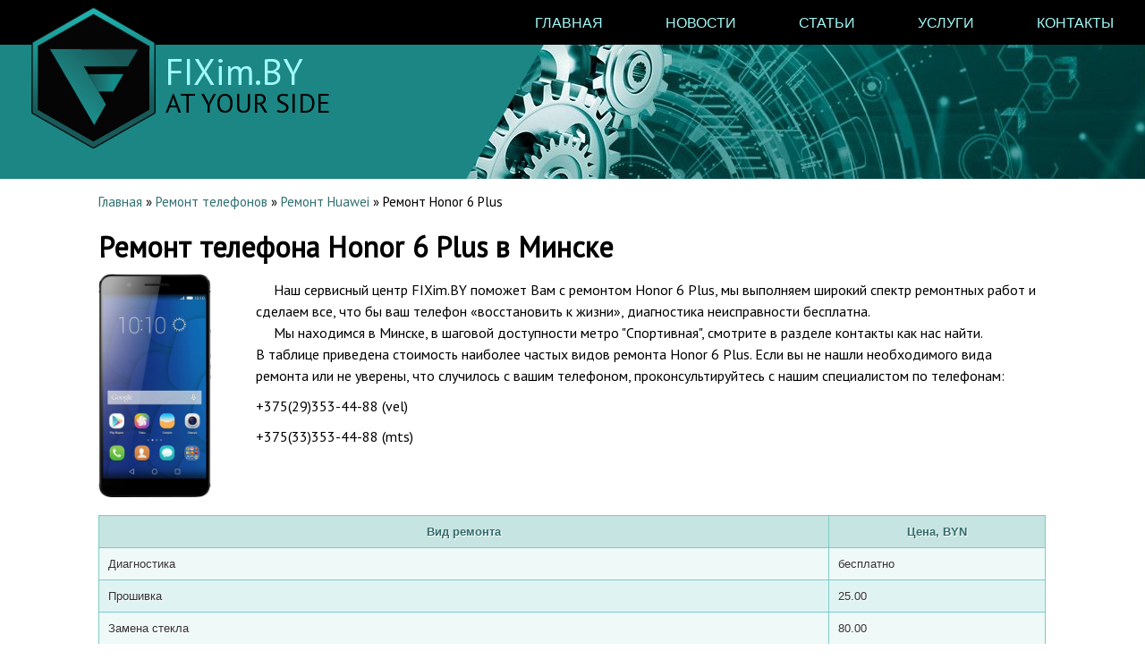

--- FILE ---
content_type: text/html
request_url: https://fixim.by/remont_telefonov/huawei/honor-6-plus.html
body_size: 4675
content:
<!doctype html>
<html lang="ru" class="no-js">
<head>
	<meta charset="UTF-8">
	<link rel="stylesheet" href="../../css/style.css"> <!-- Resource style -->
	<meta content="width=device-width, initial-scale=1" name="viewport">
	<!-- Google Tag Manager -->
	<script>(function(w,d,s,l,i){w[l]=w[l]||[];w[l].push({'gtm.start':
	new Date().getTime(),event:'gtm.js'});var f=d.getElementsByTagName(s)[0],
	j=d.createElement(s),dl=l!='dataLayer'?'&l='+l:'';j.async=true;j.src=
	'https://www.googletagmanager.com/gtm.js?id='+i+dl;f.parentNode.insertBefore(j,f);
	})(window,document,'script','dataLayer','GTM-TBPWRVD');</script>
	<!-- End Google Tag Manager -->
	<link rel="icon" type="image/png" href="../../favicon-16x16.png" sizes="16x16">
	<link rel="icon" type="image/png" href="../../favicon-32x32.png" sizes="32x32">
	<link rel="icon" type="image/png" href="../../favicon-96x96.png" sizes="96x96">
	<link rel="icon" type="image/png" href="../../favicon-192x192.png" sizes="192x192">
	<!-- Safari: iOS -->
	<link rel="apple-touch-icon" sizes="60x60" href="../../apple-touch-icon-60x60.png">
	<link rel="apple-touch-icon" sizes="120x120" href="../../apple-touch-icon-120x120.png">
	<link rel="apple-touch-icon" sizes="180x180" href="../../apple-touch-icon-180x180.png">
	<link rel="icon" type="image/svg+xml" href="../../favicon.svg">
	<title>Ремонт Huawei Honor 6 Plus в Минске Цены</title>
	<meta content="Срочный ремонт Huawei Honor 6 Plus в Минске. Замена стекла, экрана, батареи. Бесплатная диагностика." name="description">
	<meta name="keywords" content="ремонт Honor 6 Plus в Минске, сервисный центр Honor в Минске, ремонт Honor 6 Plus во Фрунзенском районе" />
    <link href="https://fonts.googleapis.com/css?family=PT+Sans" rel="stylesheet">
    <link rel="stylesheet" href="../../css/footer-distributed-with-address-and-phones.css">
    <link rel="stylesheet" href="../../css/demo.css">
    <link rel="stylesheet" href="../../css/easydropdown.flat.css">
	<link rel="stylesheet" href="https://maxcdn.bootstrapcdn.com/font-awesome/4.2.0/css/font-awesome.min.css">
	<script src="https://ajax.googleapis.com/ajax/libs/jquery/1.10.2/jquery.min.js"></script>
	<script type="text/javascript" src="../../js/jquery.easydropdown.js"></script>
	<script type="text/javascript" src="../../js/dropdown-blocks.js"></script>

    <link rel="canonical" href="https://fixim.by/remont_telefonov/huawei/honor-6-plus.html" />
</head>
<body>

<!-- Google Tag Manager (noscript) -->
	<noscript><iframe src="https://www.googletagmanager.com/ns.html?id=GTM-TBPWRVD"
	height="0" width="0" style="display:none;visibility:hidden"></iframe></noscript>
	<!-- End Google Tag Manager (noscript) -->

	<header>
        <div id="header">
			<div class="logo">
				<a href="#"></a>
			</div>
			<nav>
				<ul>
					<li>
						<a href="https://fixim.by">Главная</a>
					</li>
					<li>
						<a href="../../novosti.html">Новости</a>
					</li>
					<li>
						<a href="../../statyi.html">Статьи</a>
					</li>
					<li class="dropdown_nav">
						<a href="">Услуги</a>
         				<ul>
        					<li><a href="../../remont_telefonov.html">Ремонт телефонов</a></li>
            				<li><a href="../../remont_planshetov.html">Ремонт планшетов</a></li>
            				<li><a href="../../remont_notebook.html">Ремонт ноутбуков</a></li>
							<li><a href="../../remont-apple-watch.html">Ремонт Apple Watch</a></li>
							<li><a href="../../gidrogelevaya_plenka.html">Гидрогелевая пленка</a></li>
                            <li><a href="../../eksklyuzivnie-chehli.html">Эксклюзивные чехлы</a></li>
          				</ul>
      				</li>
      				<li>
        				<a href="../../kontakty.html">Контакты</a>
					</li>
				</ul>
			</nav>
		</div>

        <div class="logo">
			<a href="https://fixim.by"><img src="../../img/Logo.png" alt="сервисный центр по ремонту мобильных телефонов и планшетов в Минске" title="Перейти на главную страницу FIXim.BY"></a>
		</div>

		<div class="logo2">
			<a href="https://fixim.by"><img src="../../img/Logo.png" alt="сервисный центр по ремонту мобильных телефонов и планшетов в Минске" title="Перейти на главную страницу FIXim.BY" class="heit_img_logo"></a>
        </div>

        <div class="tempate">
            <div class="name_company_high">
                <span class="company_text">FIXim.BY</span>
                <span class="slogan">AT YOUR SIDE</span>
            </div>
        </div>

        <div class="template">

        </div>

	</header>

	<main class="cd-main-content">

        <!-- column-page-->
       <div class="left-column">
		    <ol itemscope itemtype="https://schema.org/BreadcrumbList" class="breadcrumb">
		  <li itemprop="itemListElement" itemscope
			  itemtype="https://schema.org/ListItem">
			<a itemprop="item" href="/">
				<span itemprop="name">Главная</span></a>
			<meta itemprop="position" content="1" />
		  </li>
		  <li>&#187;</li>
		  <li itemprop="itemListElement" itemscope
			  itemtype="https://schema.org/ListItem">
			<a itemprop="item" href="../../remont_telefonov.html">
			  <span itemprop="name">Ремонт телефонов</span></a>
			<meta itemprop="position" content="2" />
		  </li>
				 <li>&#187;</li>
		  <li itemprop="itemListElement" itemscope
			  itemtype="https://schema.org/ListItem">
			<a itemprop="item" href="../huawei.html">
			  <span itemprop="name">Ремонт Huawei</span></a>
			<meta itemprop="position" content="3" />
		  </li>
		  <li>&#187;</li>
		  <li itemprop="itemListElement" itemscope
			  itemtype="https://schema.org/ListItem">
			  <span itemprop="name">Ремонт Honor 6 Plus</span>
			<meta itemprop="position" content="4" />
		  </li>
		</ol>
           <h1><span class="second_line">Ремонт телефона Honor 6 Plus </span><span class="second_line">в Минске</span></h1>
           <div class="device_and_text">
			   <figure><img class="mobile_image" src="../../img/Phones/huawei/huawei-honor-6-plus.png" alt="ремонт Honor 6 Plus в Минске" title="ремонт Honor 6 Plus"></figure>
               <div class="about_repair_device">
<p>Наш сервисный центр FIXim.BY поможет Вам с ремонтом Honor 6 Plus, мы выполняем широкий спектр ремонтных работ и сделаем все, что бы ваш телефон «восстановить к жизни», диагностика неисправности бесплатна.</p>
<p>Мы находимся в Минске, в шаговой доступности метро "Спортивная", смотрите в разделе контакты как нас найти.</p>
                   <span>В таблице приведена стоимость наиболее частых видов ремонта Honor 6 Plus.  Если вы не нашли необходимого вида ремонта или не уверены, что случилось с вашим телефоном, проконсультируйтесь с нашим специалистом по телефонам: </span>
				    
<span class="number_phones"><a href="tel:+375293534488">+375(29)353-44-88</a> (vel)</span>
				    <div class="call_button"><a href="tel:+375293534488"><span>ПОЗВОНИТЬ</span></a></div>
					<span class="number_phones"><a href="tel:+375333534488">+375(33)353-44-88</a> (mts)</span>
				    <div class="call_button"><a href="tel:+375333534488"><span>ПОЗВОНИТЬ</span></a></div>
               </div>
            </div>

 
<table class="zui-table">
    <thead>
        <tr>
            <th>Вид ремонта</th>
            <th>Цена, BYN</th>
        </tr>
    </thead>
    <tbody>
		<tr>
            <td>Диагностика</td>
            <td>бесплатно</td>
        </tr>
		<tr>
            <td>Прошивка</td>
            <td>25.00</td>
        </tr>
        <tr>
            <td>Замена стекла</td>
            <td>80.00</td>
        </tr>
        <tr>
            <td>Замена экрана (дисплейный модуль в сборе)</td>
            <td>150.00</td>
        </tr>

    </tbody>
</table>


<article class="article_remonti">
<h2>О ремонте Honor 6 Plus</h2>
<p>На первом этапе, перед ремонтом Honor 6 Plus, необходимо провести диагностику, так как причина поломки не всегда очевидна и сбой в работе может быть вызван различными причинами.</p>
<p>Как правило, сначала проверяется или причиной неисправности является программный сбой, если нет, то тогда проверяется аппаратная часть, как говорят «железо».</p>
<p>Наиболее частые виды поломок Honor 6 Plus являются:</p>
<ol>
<li>Разбитый экран</li>
<li>Смартфон не реагирует на нажатия, прикосновения, либо реакция не наблюдается в какой то области экрана</li>
<li>Разбито стекло экрана, хотя все остальное работает, картинка выводится, сенсорный экран реагирует на прикосновения</li>
<li>Попавшая влага или жидкость внутрь телефона</li>
<li>Быстрая разрядка аккумуляторной батареи</li>
<li>Телефон не включается</li>
<li>Плохо слышно собеседника или собеседник Вас плохо слышит</li>
</ol>
<p>После диагностики, мастер проводит оперативный ремонт. Если время ремонта небольшое, Вы можете посетить расположенный рядом торговый центр "Скала" или подождать у нас на специально подготовленном удобном диване.</p>
<p>Если время ремонта большое или Вам нет когда ждать, тогда мы согласовываем время, когда Вы можете забрать готовый, отремонтированный телефон.</p>
</article>

        </div>
        <div class="right-column">
            <div class="status_zakaza_remonti">
        <img src="../../img/4.png" alt="">
		<p>АКЦИЯ!</p>
		<div class="status_zakaza_verh"></div>
		<p class="aktii_text">При выполнении ремонта по замене стекла на телефоне от 70 рублей гидрогелевую пленку наклеим в подарок.</p>
		</div>

        </div>


		<aside>
<h2>Новости, бонусы</h2>
		<h3>Ремонт iPhone, замена стекла в iPhone</h3>
			<p class="aktii_text">Мы производим  <a href="../iphone.html" class="black_link">ремонт iPhone в Минске</a> любой сложности. Стоимость услуги <a href="../iphone/6.html" class="black_link">замена стекла на iPhone 6</a> - одна из самых конкурирующих в Беларуси, учитывая лучшее качество комплектующих.</p>
		<p class="aktii_text">Технология замены стекла отлажена и гарантируем 100% вероятность успеха, так как мы берем риски повреждения матрицы на себя. Если она повредится, то Вам установим другой дисплей с оригинальной матрицей.</p>
		</aside>

        <!-- article-->

	</main>

   <footer class="footer-distributed">

		<div class="footer-left">
			<img src="../../img/Logo.png" alt="сервисный центр Фиксим бай" class="heit_logo_footer">
			<span>FIXim.BY</span>
			<span id="at-your-side">На Вашей стороне</span>
		</div>
		<div class="footer-center">
			<p class="footer_p">РЕМОНТ МОБИЛЬНОЙ ТЕХНИКИ</p><br><br>
			<p class="footer_p">
				<span><a href="tel:+375293534488">+375(29)353-44-88</a></span>
				&nbsp;&nbsp;&nbsp;
				<span><a href="tel:+375333534488">+375(33)353-44-88</a></span>
			</p>
			<br><br>
			<p class="footer_p">
				<span><a href="../../kontakty.html">Как нас найти?</a></span>
			</p>
		</div>

		<div class="footer-right">
			<div class="footer-icons">
				<a href="https://www.facebook.com/fiximby"><i class="fa fa-facebook"></i></a>
				<a href="https://vk.com/club148696502"><i class="fa fa-vk"></i></a>
				<a href="https://plus.google.com/b/110527526661603463008/110527526661603463008"><i class="fa fa-google-plus"></i></a>
				<a href="https://www.instagram.com/fixim_by/"><i class="fa fa-instagram"></i></a>
				<a href="https://www.youtube.com/channel/UCCnbxd_ghcgg0ybHcpk9J_w"><i class="fa fa-youtube"></i></a>
			</div><br>
			<p class="footer_p">
				<span class="sitemap_txt"><a href="../../sitemap.html">Карта сайта</a></span>
			</p>
		</div>
		<p class="footer_p" style="color: white;">
		<span>© 2016-2025 fixim.by</span>
	</p>

</footer>

	<script type='text/javascript'>
	(function(){ var widget_id = 'LczlAZZ8MJ';
	var s = document.createElement('script'); s.type = 'text/javascript'; s.async = true; s.src = '//code.jivosite.com/script/widget/'+widget_id; var ss = document.getElementsByTagName('script')[0]; ss.parentNode.insertBefore(s, ss);})();
	</script><!-- {/literal} END JIVOSITE CODE -->

    </body>
</html>





--- FILE ---
content_type: text/css
request_url: https://fixim.by/css/style.css
body_size: 10863
content:
/* --------------------------------
Primary style
-------------------------------- */
html {
}
body {
  font-family: 'PT Sans', Arial, sans-serif;
  font-size: 16px;
  line-height: 1.5;
  margin-left: 20%;
  margin-right: 20%;
}
/* --------------------------------
Main Components
-------------------------------- */
header {
    position: relative;
    z-index: 12;
}
/* --------------------------
навигационное меню
-----------------------------*/
*, *:before, *:after {
    -webkit-box-sizing:border-box;
    box-sizing:border-box;
    margin:0;
    padding:0;
    z-index: 1

}

#header{background:#000;line-height:1.5;font-family:sans-serif;text-transform:uppercase;font-size:16px;color:#fff}
a{text-decoration:none;color: #a1faf8;}
#header{background:#000;width:100%;position:relative; height: 50px;z-index: 2;}
#header:after{content:"";clear:both;display:block}
.logo{float:left;padding:8px 0 26px 20px;position: relative;z-index: 3;}
.logo a{font-size:28px;display:block}
nav{float:right;}
nav>ul{float:left;position:relative}
nav li{list-style:none;float:left}
nav .dropdown_nav{position:relative}
nav li a{float:left;padding:14px 35px 12px 35px}
nav li a:hover{background:#00403f}
nav li ul{display:none}
nav li:hover ul{display:inline}
nav li li{float:none}
nav .dropdown_nav ul{position:absolute;left:0;top:100%;background:#000;padding:20px 0;border-bottom:3px solid #34495e}
nav .dropdown_nav li{white-space:nowrap}
nav .dropdown_nav li a{padding:10px 35px;font-size:13px;min-width:200px}
nav .mega-dropdown{width:100%;position:absolute;top:100%;left:0;background:#fff;overflow:hidden;padding:20px 35px;border-bottom:3px solid #34495e}
nav li li a{float:none;color: #a1faf8;;display:block;padding:8px 10px;border-radius:3px;font-size:13px}
nav li li a:hover{background:#00403f}
#menu-icon{position:absolute;right:0;top:50%;margin-top:-26px;margin-right:30px;display:none}
#menu-icon span{border:2px solid #fff;width:30px;margin-bottom:5px;display:block;-webkit-transition:all .2s;-webkit-transition:all .1s;transition:all .1s}
@media only screen and (min-width: 960px) {
  nav{display:block!important}
}
@media only screen and (max-width: 959px) {
  nav{display:none;width:100%;clear:both;float:none;max-height:510px;z-index: 999;}
  #menu-icon{display:inline;top:50px;cursor:pointer}
  #menu-icon.active .first{transform:rotate(45deg);-webkit-transform:rotate(45deg);margin-top:10px}
  #menu-icon.active .second{transform:rotate(135deg);-webkit-transform:rotate(135deg);position:relative;top:-9px;}
  #menu-icon.active .third{display:none}
  nav{padding:10px; text-align: center; padding-top: 96px; background: black}
  nav ul{float:none}
  nav li{float:none}
  nav ul li a{float:none;padding:8px;display:block}
  #header nav ul ul{display:block;position:static;background:none;border:none;padding:0}
  #header nav a{color:#a1faf8;padding:8px}
  #header nav a:hover{background:#00403f;color:#fff;border-radius:3px}
  #header nav ul li li a:before{content:"- "}
}

/*------------------------------------------------
 ХЛЕБНЫЕ КРОШКИ
-------------------------------------------------*/
ol.breadcrumb{
	list-style: none;
	font-size: 15px;
	padding: 15px 0;
}
ol.breadcrumb li{
	display: inline-block;
}
ol.breadcrumb li a{
	color: #30706f;
}
ol.breadcrumb li a:hover{
	text-decoration: underline;
}
.bread{
    width: 100%;
            flex: 1 1 100%;
            align-items: flex-start;

}
/*------------------------------------------------
 header
-------------------------------------------------*/
.template_main {
   /* width: 100%; */
    background-color: #013f3e;
    background-image:linear-gradient(120deg,#1b8684,#1b8684 55%,transparent 55.1%,transparent),url("../img/fon.jpg");
    background-position:0 0, right top;
    background-size:700px 500px, auto 340px;
    background-repeat: no-repeat;
    height: 340px;
    /* border: 1px solid red; */
}

.template{
    background-color: #013f3e;
    background-image:linear-gradient(120deg,#1b8684,#1b8684 55%,transparent 55.1%,transparent),url("../img/fon.jpg");
    background-position:0 0, right top;
    background-size:700px 700px, auto 340px;
    background-repeat: no-repeat;
    height: 150px;
   /* border: 1px solid red;   */
}
.logo{
    position: absolute;
    top: 0;
    left: 15px;
}
.logo2{
    display: none;
}
/*------------------------------------------------
text in header
-------------------------------------------------*/
.name_company_high{
    position: absolute;
    top: 60px;
    left: 185px;
}
.name_company_high .company_text {
    font-size: 40px;
    line-height: 40px;
    color: #a1fafa;
    display: block;
}
.name_company_high .slogan {
    font-size: 30px;
    line-height: 30px;
    display: block;
    /* color: #a1fafa;*/
}
.div_rem_mob_teh{
    position: absolute;
    top: 180px;
    left: 4%;
}
.div_rem_mob_teh .text_rem_mob_teh{
    color: white;
    font-size: 25px;
}
.div_vremya_raboti{
    position: absolute;
    top: 215px;
    left: 105px;
}
.div_vremya_raboti span{
    font-size: 20px;
}
.div_vremya_raboti img, .div_number_telephone img{
    display: block;
    position: absolute;
    top: 5px;
    left: -45px;
}
.div_number_telephone{
    position: absolute;
    top: 300px;
    left: 105px;
}
.div_number_telephone span {
    font-size: 20px;
}
.div_telephone{
    position: absolute;
    top: 64px;
    right: 45px;
}
#under-head{
    width: 100%;
    height: 100px;
}
.home_article {
  width: 100%;
  margin: 1% 2% 2% 2%;
  padding-right: 10px;
}
.home_article p {
  padding-left: 20px;
}
.home_article ul, .home_article ol {
  padding-left: 40px;
}
.home_article h3, .home_article ul, .home_article ol, .home_article p {
  margin-bottom: 10px;
}
/*------------------------------------------------
cd-main-content
-------------------------------------------------*/
.cd-main-content {
    width: 80%;
    margin: 0 auto;
}
/*------------------------------------------------
Banner Auto repair
-------------------------------------------------*/
.banner_repair_auto {
	position: relative;
	height: 200px;
	width: 100%;
	background: linear-gradient(90deg, #1B8684, #032527);
}
.background_image_repair_auto {
	display: block;
	height: 200px;
	width: 60%;
	margin: 0 auto;
}
.text_repair_auto {
	position: absolute;
	top: 10px;
	left: 40px;
	line-height: 3.5;
}
.image_repair_auto {
	width: 490px;
	position: absolute;
	top: 0;
    bottom: 0;
    right: 2%;
    margin: auto;  
	filter: drop-shadow(14px 7px 7px #000);
    -webkit-filter: drop-shadow(14px 7px 7px #000);    
}
.h2_repair_auto {
	color: white;
	font-size: 25px;
	font-weight: 800;
	font-family: 'PT Sans', sans-serif;
}
.p_repair_auto {
	color: white;
	font-size: 25px;
	font-weight: 800;
	font-family: 'PT Sans', sans-serif;	
}
.button_repair_auto {
	position: absolute;
	top: 100px;
	left: 50%;
    margin-right: -50%;
    transform: translate(-50%, -50%);
	margin: 0 auto;
	padding: 10px 15px;
	color: white;
	font-size: 20px;
	font-weight: 600;
	border-radius: 10px;
	background: linear-gradient(#FB9575, #F45A38 48%, #EA1502 52%, #F02F17);
	z-index: 1;
}
.button_repair_auto a {
	color: white;
}
.button_repair_auto:hover {
	background: linear-gradient(#FFB69F, #FF8D73 48%, #FF5C4C 52%, #FF6E5C);
	cursor: pointer;
}

/*------------------------------------------------
accordion
-------------------------------------------------*/
/* Style the tab */
div.tab {
    position: relative;
    margin: -90px 2% 0 2%;
    overflow: hidden;
}
/* Style the buttons inside the tab */
div.tab button {
    background-color: inherit;
    float: left;
    border: none;
    outline: none;
    cursor: pointer;
    padding: 14px 12px;
    -webkit-transition: 0.3s;
    transition: 0.3s;
    font-size: 17px;
    color: #317e7a;
	border-radius: 15px;
}
/* Change background color of buttons on hover */
div.tab button:hover {
    background-color: #317e7a;
    color: #a1faf8;
}

/* Create an active/current tablink class */
div.tab button.active {
    background-color: #00403f;
    color: #a1faf8;
}
/* Style the tab content */
.tabcontent {
    position: relative;
    /*top: -70px;*/
    display: none;
    padding: 10px 12px;
    -webkit-animation: fadeEffect 1s;
    animation: fadeEffect 1s;
}
/* Fade in tabs */
@-webkit-keyframes fadeEffect {
    from {opacity: 0;}
    to {opacity: 1;}
}
@keyframes fadeEffect {
    from {opacity: 0;}
    to {opacity: 1;}
}
.accordion{
    width: 96%;
    position: relative;
    /*z-index: inherit;*/
    margin: 20px 2% 0 2%;
}
.mobile_firms_main_tabs{
    height: 60px;
    width: 135px;
    border: 1px solid #cecece;
    border-radius: 10px;
    background: #efefef;
    display: inline-block;
    float: left;
    margin: 0 0 15px 15px;
    position: relative;
    overflow: hidden;
}
.mobile_firms_main_tabs:hover{
	background: white;
}
.mobile_firms_select{
    position: relative;
    overflow: hidden;
}
.mobile_firms_main_tabs img, .mobile_firms_select img {
    position: absolute;
    top: 1px;
    left: 1px;
	right: 1px;
	height: 58px;
}
.mobile_firms_main_tabs .mobile-sprite {
	height: 60px;
}
#tabmob1,#tabpl1{
    left: 1px;
}
#tabmob2, #tabpl2{
    left: -142px;
}

#tabmob3{
    left: -282px;
}
#tabmob4{
    left: -418px;
}
#tabmob5{
    left: -559px;
}
#tabmob6{
    left: -697px;
}
#tabmob7{
    left: -836px;
}
#tabmob8{
    left: -975px;
}
#tabmob9{
    left: -1114px;
}
#tabmob10{
    left: -1253px;
}
#tabmob11{
    left: -1394px;
}
#tabmob12{
    left: -1530px;
}
#tabmob13{
    left: -1670px;
}
#tabmob14{
    left: -1810px;
}
.text_after_model_firms{
    color: black;
    display: inline-block;
    margin: 0 2% 15px 2%;
    width: 96%;
}
/*-------------------------
select-menu
--------------------------*/
#hidden_div1{display:block;}
#hidden_div2{display:none;}
#hidden_div3{display:none;}
select {width: 145px;}
/*-------------------------
block-menu
--------------------------*/
.block_menu{
    margin-left: 2%;
    margin-right: 2%;
    font-size: 20px;
    text-align: center;
    /*border: 1px solid blue;*/
    width: 96%;
    overflow: hidden;
    display: -webkit-box;
    display: -ms-flexbox;
    display: flex;
}
.block_utp {
    text-align: center;
    overflow: hidden;
    display: -webkit-box;
    display: -ms-flexbox;
    display: flex;
    flex-wrap: wrap;
}
.block1u {
    position: relative;
    border-top: 4px solid #368b84;
    height: 200px;
    width: 31%;
    background-color: #e5eaec;
    display: inline-block;
    float: left;
    margin:1%;
    margin-top: 23px;

}
.block1 {
    position: relative;
    border-top: 4px solid #368b84;
    height: 260px;
    width: 23%;
    background-color: #e5eaec;
    /* border: 1px solid orange; */
    display: inline-block;
   float: left;
    margin:1%;
    margin-top: 23px;
     min-width: 195px;

}
 .block1a{
     height: 28%;
  background-color: black;
}
.block1aa{
     height: 28%;
}

.block1 figure
{
 /*  border: 1px solid red; */
    position: absolute;
    top: -25px;
    left: 0;
    height: 85px;
    width: 73px;
    overflow: hidden;
}
.block1 figure img
{
    position: absolute;
    top: 0;
    left: 0;
    height: 100%;
}
.block1u figure
{
 /*  border: 1px solid red; */
    position: absolute;
    top: -25px;
    left: 0;
    height: 63px;
    width: 54px;
    overflow: hidden;
}
.block1u figure img
{
    position: absolute;
    top: 0;
    left: 0;
    height: 100%;
}
.block1u p
{
    position: absolute;
    padding: 15px 0 0 90px;
    color: white;
}
#img_block1{
left: 0;
}
#img_block2{
left: -73px;
}
#img_block3{
left: -146px;
}
#img_block4{
left: -219px;
}
.block1 p
{
    position: absolute;
    padding: 15px 0 0 90px;
    color: white;
}

/*-------------------------
images after block-menu
--------------------------*/
.figure_index{
    text-align: center;
	margin: 10px 10px;
}
.figure_index img{
    width: 100%;
    max-width: 1200px;
}

/*-------------------------
article-menu
--------------------------*/
article{
    margin:2% 1% 4% 2% ;
    width: 64%;
    float: left;
}

aside{
    background: #e5eaec;
    width: 29%;
    border: 1px solid #bcbcbc;
    float: right;
    margin: 2% 2% 4% 1%;
/*     height: 190px; */
}
aside H2,H3, aside p{
    padding-left: 20px;
}
aside h2{
    padding-top: 15px;
}
     .aside_index{
        display: block;
        margin: 2% 2.9% 1% 1%;
        width: 29%;
    }
.aside_index ul{
	list-style: none;
	padding-left: 20px;
}
.aside_index  a{
	text-decoration-line: none;
	color: black;
	line-height: 2;
}
.aside_index a:hover{
	text-decoration-line:underline;
	color: #30706f;
}

.bankcards{
	display: block;
	height: 40px;
	//margin: 0 auto;
	margin-left: 20px;
	margin-top: 15px;
}
.sposob_oplaty_main ul li{
	list-style-type: none;
	padding-left: 22px;
}

sposob_oplaty_main p{
	padding-left: 20px;
}

/*-------------------------
our advantages
--------------------------*/
.row {
    margin-right: -15px;
    margin-left: -15px;
	text-align: center;
}

.block_advantages {
    position: relative;
    width: 23%;
    display: inline-block;
   float: left;
    margin:1%;
    margin-top: 23px;
     min-width: 195px;
}

.block_advantages img {
	width: 30%;
	text-align: center;
}


/*---------------------------------------------OTHER LINKS PAGE------------------------------------------------------------*/
/*-------------------------
column-page
--------------------------*/
.left-column{
    /* border: 1px solid red; */
    float: left;
     margin: 0 1% 0% 2% ;
    width: 74%;
   /* height: 100px; */
}
.right-column{
    /* border: 1px solid green; */
    float: right;
    width: 20%;
    min-width: 300px;
    margin: 4% 2% 0% 1%;
   /* height: 100px; */
}
.left-column, .right-column aside{
    display: inline-block;
}
.mobile_firms_select {
    height: 40px;
    width: 90px;
    border: 1px solid #cecece;
    border-radius: 10px;
    background: #efefef;
    display: inline-block;
    float: left;
    margin-left: 7px;
    margin-top: 12px;
}
.mobile_firms_select img{
    margin: auto;
    /*padding: 10% 0;*/
    display: block;
}
.status_zakaza {
    margin-top: 200px;
    position: relative;
    border-top: 4px solid #e63625;
    height: 360px;
    width: 100%;
    background-color: #e5eaec;
}
 .status_zakaza_verh{
    height: 28%;
    background-color: black;
}
.status_zakaza img
{
   /* border: 1px solid red; */
    position: absolute;
    top: -25px;
    left: 0;
}
.status_zakaza p
{
    position: absolute;
    padding: 15px 0 0 90px;
    color: white;
	font-size: 20px;
}

.status_zakaza .aktii_text,.aktii_text
{
    padding: 20px 20px 0 20px;
    color: #000;
}
.status_zakaza .aktii_text:last-of-type,.aktii_text:last-of-type
{
    padding-bottom:20px;
}
.opisanie-glav{
    padding-top: 15px;
}
/*------------------------------------------------------------
                            novosti
-------------------------------------------------------------*/
.block_news{
    display: inline-block;
    width: 29%;
    margin: 10px 1% 10px 1%;
    height: 350px;
    /* border: 1px solid green; */
    background-color: #ededed;
    overflow: hidden
}
.block_news p, .text_statya{
    color: black;
}

.block_news p:hover{
	text-decoration: underline;
}

.text_statya{
    display: block;
    -webkit-column-width: 190px;
            column-width: 190px;
    height: 150px;
}
.img_statyi{
    display: block;
    margin: 0 auto;
    width: 100%;
}
.figure_statya .img_statyi_hight{
	max-width: 320px;
	text-align: center;
}

.figure_statya{
    text-align: center;
	margin: 20px 0;
	position: relative;
}

.youtube{
	padding-bottom: 56.25%;
}

.youtube iframe{
	position: absolute;
    top: 0;
    left: 0;
    width: 100%;
    height: 100%;
}

.figure_statya img{
    width: 100%;
    max-width: 600px;
}
.zamena-video{
    max-width: 640px;
}
.figure_statya video{
    width: 100%;
}
.black_link{
    color: #000;
    text-decoration: underline;
}
figcaption{
    display: block;
    margin: 0 auto;
    width: 65%;
    text-align: center;
	font-style: italic;
	font-size: 85%;
	padding-top: 0.5rem;
}
.block_news p{
    padding-left: 20px;
    font-size: 20px;
    font-weight: bold;
}
.block_news span{
    display: block;
    padding-left: 20px;
    font-size: 16px;
}
.span_statya{
    text-indent: 20px;
}
.spisok_statya{
    margin-left: 20px;
    list-style-position: inside;
    list-style-type: disc;
}
.left-column ul{
	margin:0 20px;
	text-indent: 20px;
}
.left-column ul li {
	list-style-type:none;
	margin-top: 5px;
}
.left-column ul .style_disc {
	list-style-type:disc;
	margin-top: 5px;
}
.marker_statya{
    list-style-type:disc;
    margin-left: 40px;
}
.statya_title{
    margin-left: 20px;
    font-size: 30px;
    margin-bottom: 10px;
}
.statya_subtitle{
    margin-left: 20px;
    margin-bottom: 5px;
}
.block10{
    visibility: hidden;
}
.block_news:hover{
    cursor: pointer;

/*    background-color: */
/* IE10+ */

/* Mozilla Firefox */

/* Opera */

/* Webkit (Safari/Chrome 10) */

/* Webkit (Chrome 11+) */

/* W3C Markup */
background-image: -webkit-gradient(linear, left top, left bottom, from(#BCE5E3), to(#EFEFEF));
background-image: linear-gradient(to bottom, #BCE5E3 0%, #EFEFEF 100%);
}
.block_news img{
    width: 100%;
}
.red_text{
	color: red;
}
/*------------------------------------------------------------
                            remonty
-------------------------------------------------------------*/
.status_zakaza_remonti {
    position: relative;
    border-top: 4px solid #e63625;
    height: 183px;
    width: 100%;
    background-color: #e5eaec;
}
.status_zakaza_verh{
    height: 38%;
    background-color: black;
}

.status_zakaza_remonti img
{
   /* border: 1px solid red; */
    position: absolute;
    top: -25px;
    left: 0;
}
.status_zakaza_remonti p
{
    position: absolute;
    padding: 15px 0 0 90px;
    color: white;
}
.status_zakaza_remonti .aktii_text,.aktii_text
{
    padding: 20px 20px 0 20px;
    color: #000;
}
.status_zakaza_remonti .aktii_text:last-of-type,.aktii_text:last-of-type
{
    padding-bottom:20px;
}
.article_remonti{
   width: 100%;
    margin: 0;
    padding-top: 20px;
}
.article_remonti p, .article_remont_telephone p, .about_repair_device p {
    padding-left: 0;
    text-indent: 20px;
}
.article_remonti ol,.article_remonti ul,.article_remont_telephone ol,.article_remont_telephone ul{
    list-style-position: inside;
    margin-left: 0;
}
.chast-remonti{
    display: -webkit-box;
    display: -ms-flexbox;
    display: flex;
    width: 100%;
}
.article_remonti h2 {
  padding: 10px 0px;
}
.article_list {
list-style-type: disc !important;
}
/*------------------------------------------------------------
                         brends remont
-------------------------------------------------------------*/
.left-column .remont_modeli{
    display: block;
    margin-bottom: 10px;
}
.modeli_lineiky{
    padding-top: 20px;
    clear: both;
    text-align: center;
    display: block;
}
.mobile_box{
    border: 1px solid #bcbcbc;
    /* background: #efefef; */
    width: 23%;
    height: 190px;
    float: left;
    display: inline-block;
    margin-left: 1%;
    margin-right: 1%;
    margin-top: 25px;
	

/*    min-width: 287px; */
/*    background-color: */
    /* IE10+ */

    /* Mozilla Firefox */

    /* Opera */

    /* Webkit (Safari/Chrome 10) */

    /* Webkit (Chrome 11+) */

    /* W3C Markup */
    background-image: -webkit-gradient(linear,left bottom, left top,from(#efefef), color-stop(30%, #efefef), color-stop(30%, #959595), color-stop(70%, #EFEFEF), to(#EFEFEF));
    background-image: linear-gradient(to top,#efefef, #efefef 30%, #959595 30%, #EFEFEF 70%, #EFEFEF 100%);
    }
.mobile_box img{
   /* margin-left: 15px; */
    /* margin-top: 30px; */
    margin: 20px 0 20px 15px;
    float: left;
    display: block;
    padding: 0 10px 0 0;
}
.img_telefon{
    height: 130px;
}
.img_telefon_width{
    width: 130px;
}
.mobile_box .horizontal_img {
    margin: 60px 0 20px 15px;
    float: left;
    display: block;
    padding: 0 10px 0 0;
}
.mobile_box span {
    display: block;
    font-size: 110%;
    margin-left: 10px;
    position: relative;
    top: 70px;
    color: #000;
}
.mobile_box:hover{
    color: #40a6a1;
    cursor: pointer;
    text-decoration: underline;
    text-decoration-color: #000;
    /* IE10+ */

    /* Mozilla Firefox */

    /* Opera */

    /* Webkit (Safari/Chrome 10) */

    /* Webkit (Chrome 11+) */

    /* W3C Markup */
    background-image: -webkit-gradient(linear,left bottom, left top,from(#efefef), color-stop(30%, #efefef), color-stop(30%, #afe2df), color-stop(70%, #EFEFEF), to(#EFEFEF));
    background-image: linear-gradient(to top,#efefef, #efefef 30%, #afe2df 30%, #EFEFEF 70%, #EFEFEF 100%);
    }

.plenka_box{
    float: left;
    display: inline-block;
    margin-left: 1%;
    margin-right: 1%;
	margin-bottom: 25px;
}
.plenka_box img{
   /* margin-left: 15px; */
    /* margin-top: 30px; */
    margin: 20px 0 20px 15px;
    float: left;
    display: block;
    padding: 0 10px 0 0;
}
/*------------------------------------------------------------
                         model remont
-------------------------------------------------------------*/
.green_link{
	color: #30706f;
}

.green_link:hover{
	text-decoration: underline;
}

.device_and_text{
    overflow: hidden;
    padding-bottom: 20px;
}
.device_and_text span a{
    color: #000;
}
.number_phones a {
    color: #000;
}
.about_repair_device {
    overflow: hidden;
}
.about_repair_device .number_phones {
    display: block;
    margin-top: 10px;
}
.about_repair_device .call_button {
    height: 40px;
    width: 170px;
    display: none;
    margin-top: 10px;
    text-align: center;
    background-color: #c0dcd9;
    border-radius: 5px;
}

.about_repair_device .call_button span{
    line-height: 40px;
    vertical-align: middle;
}
.about_repair_device p{
    padding-left: 0;
}
.mobile_image{
    display: block;
    float: left;
    margin-right: 50px;
}
.device_and_text figure{
    height: 100%;
    padding: 6px 0;
}
table {
    width: 100%;
}
tr, td{
    border: 1px solid #7bccc9;
}
.zui-table {
/* border: solid 1px #DDEEEE; */
    border-collapse: collapse;
    border-spacing: 0;
    font: normal 13px Arial, sans-serif;
}
.zui-table thead th {
    border: 1px solid #7bccc9;
    background-color: #c6e4e1;
    color: #336B6B;
    padding: 10px;
    text-align: center;
    text-shadow: 1px 1px 1px #fff;
}
.zui-table tbody td {
    color: #333;
    padding: 10px;
    text-shadow: 1px 1px 1px #fff;
}
.zui-table tbody tr:nth-child(odd) {
    background-color: #eff9f8;
}
.zui-table tbody tr:nth-child(even) {
    background-color: #e0f3f3;
}
/*-------------------------
.zui-table tbody td {
    border-left: none;
    border-right: none;
}
-------------------------*/
.zui-table tbody tr:hover {
    background-color: #CCE7E7;
}
left-column, seo-brend{
	display: block;
}
.article_remont_telephone{
	float: none;
	width: 100%;
    margin: 0;
    padding-top: 20px;
}
.map_yandex{
	display:block;
	clear:both;
	overflow:hidden;
	padding: 2% 2% 0 2%;
}
.seo-brend{
	width: 100%;
	display: block;
	clear:both;
	overflow: hidden;
}
.seo-model-title{
	text-align: center;
}
.mobile_box .seo_mobile_box{
	width: 15%;
	padding-bottom: 2.5rem;
}
.video{
	display:block;
	text-align: center;
}
/*------------------------------------------------------------
                            kontakty
-------------------------------------------------------------*/
.block_kontakty{
   /* border: 1px solid green; */
    overflow: hidden;
    display: flex;
    flex-wrap: nowrap;
}
.vremya_raboty_kontakty{
  /* border: 1px solid red; */
   float: left;
   flex: 1 1 auto;
}
.div_adress_kontakty{
    position: relative;
    /* border: 1px solid orange; */
}
.div_adress_kontakty span{
    font-size: 24px;
 /*    margin-left: 50px; */
}
.new-line{
    display: block;
}
.div_adress_kontakty p{
    padding-left: 50px;
    width: 100%;
}
.div_adress_kontakty img{
    position: absolute;
    top: 15px;
}
.div_vremya_raboti_kontakty{
    margin-top: 17px;
    position: relative;
    /* border: 1px solid orange; */
}
.div_vremya_raboti_kontakty span{
    font-size: 24px;
    margin-left: 50px;
}
.div_vremya_raboti_kontakty img{
    position: absolute;
    top: 15px;
}
.div_number_telephone_kontakty{
    margin-top: 17px;
    position: relative;
    /* border: 1px solid orange; */
}
.div_number_telephone_kontakty span{
    font-size: 24px;
    margin-left: 50px;
}
.div_number_telephone_kontakty span a{
    color: #000;
}
.div_number_telephone_kontakty img{
    position: absolute;
    top: 15px;
}
.kartinka_vhoda{
   /* border: 1px solid red; */
   float: right;
   flex: 0 0 300px;
}
/* .vremya_raboty_kontakty .kartinka_vhoda{
    display: inline-block;
} */
.map{
    width: 100%;
    margin-top: 30px;
   /* border: 1px solid green;  */
}
.map img {
    width: 100%;
    margin: 0 auto;
    display: block;
}
.soc_seti_kontakty{
   /* border: 1px solid green; */
    margin-top: 25px;
}
 .soc_seti_kontakty .soc_seti_kontakty_link{
    display: inline-block;
    width: 40px;
    height: 40px;
    cursor: pointer;
    background-color:  #368b84;
    border-radius: 2px;
    font-size: 25px;
    color: #000000;
    text-align: center;
    line-height: 40px;
     margin-top: 10px;
}
.soc_seti_kontakty span{
    margin-left: 15px;
}
.soc_seti_kontakty .text_socseti{
    font-size: 15px;
}

.sposob_oplaty_kontakty{
	padding-top: 20px;
	padding-bottom: 24px;
}
.sposob_oplaty_kontakty span{
	font-size: 24px;
}
.sposob_oplaty_kontakty ul,.sposob_oplaty_kontakty li{
	font-size: 22px;
	margin-left: 0;
	padding-left: 0;
	text-indent: 0;
}
/************************************************************************************
404 erro
*************************************************************************************/
.error404{
    padding: 60px 0 80px 0;
    width: 60%;
    margin: 0 auto;
}
.error404 .statya_title {
    text-align: center;
    padding-bottom: 35px;
}
.accordion_404{
    margin: 0 auto;
}
/************************************************************************************
novosti
*************************************************************************************/
.cd-main-content-nov{
width: 100%;
display: -webkit-box;
display: -ms-flexbox;
display: flex;
-ms-flex-wrap: nowrap;
    flex-wrap: nowrap;
}
.left-column-nov{
-webkit-box-flex: 1;
    -ms-flex: 1 1 auto;
        flex: 1 1 auto;
margin: 0 15px 60px 30px;
display: -webkit-box;
display: -ms-flexbox;
display: flex;
-ms-flex-wrap: wrap;
    flex-wrap: wrap;
            -webkit-box-pack: start;
                -ms-flex-pack: start;
                    justify-content: flex-start;
                     align-content: flex-start;
}
.right-column-nov{
    -webkit-box-flex: 0;
        -ms-flex: 0 0 300px;
            flex: 0 0 300px;
            min-width: 300px;
    margin: 59px 30px 0 15px;
}
.left-column-nov .block_news{
    width: 250px;
    max-width: 250px;
    -webkit-box-flex: 1;
        -ms-flex: 0 0 250px;
            flex: 0 0 250px;
}
.right-column-nov .status_zakaza{
    margin-top: 240px;
    display: block;
}
.nov{
    float: none;
    display: block;
    width: 100%;
    margin: 20px 0 0 0;
}
@media screen and (max-width: 505px) {
.left-column-nov{
-webkit-box-pack: center;
    -ms-flex-pack: center;
        justify-content: center;
}
}
/************************************************************************************
smaller than 1920
*************************************************************************************/
@media screen and (max-width: 1920px) {
    body{
        margin-right: 0%;
        margin-left: 0%;
    }
	.right-column{
        width: 29%;
	}
	.left-column{
        width: 65%;
    }
}

/************************************************************************************
more than 1700
*************************************************************************************/
@media only screen and (min-width: 1700px) {
 .template_main {
  background-size:1000px 500px, auto 340px;
 }
}

/************************************************************************************
smaller than 1600
*************************************************************************************/
@media screen and (max-width: 1600px) {
    body{
        margin-right: 0%;
        margin-left: 0%;
    }
    .left-column{
        width: 65%;
    }
    .block_news{
        width: 31%;
    }
    .right-column{
        width: 29%;
    }
    aside{
        width: 29%;
    }
    .mobile_box{
        width: 31%;
    }
	.seo_mobile_box{
		width: 23%;
	}
}

/************************************************************************************
smaller than 1440
*************************************************************************************/
@media screen and (max-width: 1440px) {
    body{
        margin-right: 0%;
        margin-left: 0%;
    }
   .cd-main-content {
    width: 85%;
    }
}
/************************************************************************************
smaller than 1320
*************************************************************************************/
@media screen and (max-width: 1320px) {
    .status_zakaza_remonti{
        display: none;
    }
    .status_zakaza{
        display: none;
    }
	aside {
      display: none;
    }
     .aside_index{
        display: block;
        margin: 2% 2.9% 1% 1%;
    }
   .article_index{
        width: 63%;
       display: ;
    }
    .right-column{
        display: none;
    }
    .left-column{
        width: 92%;
        margin: 0 4% 4% 4%;
    }
    .mobile_firms_main_block{
        min-height: 0;
    }
    article{
        width: 96%;
    }
       .cd-main-content {
    width: 87%;
    }

/*
    .text_after_model_firms{
        width: 100%;
    }
*/
}

/************************************************************************************
smaller than 1280
*************************************************************************************/
@media screen and (max-width: 1280px) {

	.figure_index{
    text-align: center;
	margin: 20px 3%;
}
   .cd-main-content {
    width: 90%;
    }

}


/************************************************************************************
smaller than 1249
*************************************************************************************/
@media screen and (max-width: 1249px) {
    .block1{
        width: 31%;
        display: block;
    }
	.image_repair_auto {
		width: 450px;
	}
	.button_repair_auto {
		left: 40%;
	}
}
/************************************************************************************
smaller than 959
*************************************************************************************/
@media only screen and (max-width: 959px) {
    .div_rem_mob_teh,.div_vremya_raboti,
    .div_number_telephone,.div_telephone,#under-head{display: none;}
    #header{
        height: 66px;
    }
    .name_company_high{
		position: absolute;
		top: 10px;
		left: 65px;
		z-index: 3;
    }
    .name_company_high .slogan {
		color: #a1fafa;
		font-size: 17px;
		line-height: 17px;
    }
    .name_company_high .company_text {
		font-size: 24px;
		line-height: 24px;
		color: #a1fafa;
    }
    .template_main {
		background-image:url("../img/fon.jpg");
		background-position: center center;
        background-size: cover;
		height: 115px;
    }
    .logo{
		display: none;
    }
    .logo2{
		position: absolute;
		padding-top: 0px;
		top: 0px;
		display: block;
		z-index: 3;
    }
    .heit_img_logo{
		height: 66px;
    }
	.text_repair_auto {
		top: 0px;
		line-height: 4;
	}
	.image_repair_auto {
		width: 45%;	
	}
	.banner_repair_auto {
		background: radial-gradient(#1B8684, #032527);
	}
	.background_image_repair_auto {
		display: none;
	}
	.button_repair_auto {
		font-size: 17px;
		left: 35%;
	}
    .accordion {
		margin: 85px 2% 0 2%;
		z-index: 2;
    }
	div.tab {
		margin-top: -70px;
	}
    .template{
		background-color: #013f3e;
		background-image:url("../img/fon.jpg");
		background-position: center top;
		background-size: auto 340px;
		background-repeat: no-repeat;
		height: 120px;
   /* border: 1px solid red;   */
}
.block_menu{
    -ms-flex-wrap: wrap;
        flex-wrap: wrap;
}
.block_utp{
    -ms-flex-wrap: wrap;
        flex-wrap: wrap;
}
.block1{
    width: 350px;
    -webkit-box-flex: 1;
        -ms-flex: 1 1 auto;
            flex: 1 1 auto;
}
    .aside_index{
        display: inline-block;
        margin: 2% 2.9% 4% 1%;
        width: 45%;
    }
    .article_index{
        width: 100%;
        margin: 2% 0 4% 0;
        padding: 0 3% 0 1%;
    }
}
/************************************************************************************
smaller than 880
*************************************************************************************/
@media screen and (max-width: 880px) {
    .mobile_box span {
    font-size: 95%;
    }
    .cd-main-content-nov{
	-webkit-box-orient: vertical;
	-webkit-box-direction: normal;
    -ms-flex-direction: column;
        flex-direction: column;
	-ms-flex-wrap: nowrap;
    flex-wrap: nowrap;
	}
	.image_repair_auto {
	width: 48%;	
	}
	.block1u{
		width: 48%;
		display: block;
	}
   .cd-main-content {
        width: 93%;
    }

}
/************************************************************************************
smaller than 800
*************************************************************************************/
@media screen and (max-width: 800px) {
    .banner_repair_auto {
		height: 180px;
	}
	.text_repair_auto {
		top: -10px;
	}
	.button_repair_auto {
		font-size: 16px;
		top: 90px;
		left: 30%;
	}
	.status_zakaza_remonti{
		display: none;
    }
    .status_zakaza{
		display: none;
    }
    .right-column{
		display: none;
    }

    aside {
		display: none;
    }
    .left-column{
		width: 96%;
		margin: 0 1% 4% 1%;
    }
    .mobile_brend{
		width: 100%
    }
    .mobile_box{
		width: 48%;
    }
	.block1{
		width: 48%;
		display: block;
	}
	.block1u{
		width: 48%;
		display: block;
	}
    .mobile_box img{
        display: block;
        margin: 0 auto;
        float: none;
    }
    .mobile_box span {
        width: 100%;
        font-size: 100%;
        float: left;
        position: static;
        text-align: center;
        margin-left: 0;
    }
    .mobile_box span:first-of-type{
        margin-top: 8px;
    }
    .block_news{
        width: 48%;
    }

	.block_kontakty{
    flex-wrap: wrap;
	}
	.kartinka_vhoda {
    flex: 1 1 auto;
    width: 100%;
	}
	.article_remonti p,.article_remonti h2{
    padding-left: 20px;
	}
	.article_remonti ol,.article_remonti ul{
    padding-left: 20px;
	}
	}
/************************************************************************************
smaller than 700
*************************************************************************************/
@media screen and (max-width: 700px) {
    .banner_repair_auto {
		height: 160px;
	}
	.button_repair_auto {
		top: 80px;
		font-size: 14px;
	}
	.text_repair_auto {
		line-height: 3.5;
	}
}
/************************************************************************************
smaller than 640
*************************************************************************************/
@media screen and (max-width: 640px) {
.cd-main-content {
    width: 95%;
    }
    .mobile_box span{
        font-size: 110%;
    }
	.text_repair_auto {
		line-height: 4.2;
		top: -15px;
	}	
	.h2_repair_auto {
		font-size: 22px;
	}
	.p_repair_auto {
		font-size: 22px;
	}
	.block1u{
		width: 98%;
		display: block;
	}
}
/************************************************************************************
smaller than 480
*************************************************************************************/
@media screen and (max-width: 480px) {
	#header{
		position: fixed;
		top:0;
	}
	.text_repair_auto {
		line-height: 5;
		top: -5px;
		left: 15px;
	}
	.h2_repair_auto {
		font-size: 17px;
	}
	.p_repair_auto {
		font-size: 17px;
	}
	.button_repair_auto {
		left: 25%;
	}
	.logo2{
		position: fixed;
	}
	.name_company_high{
		position: fixed;
	}
    .mobile_box span {
        width: 100%;
        font-size: 100%;
        float: left;
        position: static;
        text-align: center;
        margin-left: 0;
    }
    .mobile_box span:first-of-type{
        margin-top: 8px;
    }
	.block1{
		width: 100%;
		display: block;
	}
	.block1u{
		width: 100%;
		display: block;
	}
	article{
		width: 96%;
		}
    .aside_index{
        display: block;
        margin: 2% 2.9% 4% 1%;
        width: 95%;
    }
    .mobile_image{
        float: none;
        margin: 0 auto;
    }
    .about_repair_device .call_button{
        display: block;
        margin: 0 auto;
    }
    .about_repair_device .call_button a{
        color: #000;
    }
    .about_repair_device .number_phones{
        text-align: center;
    }
    .about_repair_device{
        margin-left: 4%;
    }
    .left-column h1{
        font-size: 16pt;
    }
    .zui-table{
        width: 92%;
        margin-left: 4%;
        margin-right: 4%;
    }
    .chast-remonti{
    -webkit-box-orient: vertical;
    -webkit-box-direction: normal;
        -ms-flex-direction: column;
            flex-direction: column;
}
	.chast-remonti .block_news{
		width: 100%;
	}
    .second_line{
        display: block;
        width: 100%;
        text-align: center;
    }
}
/************************************************************************************
smaller than 350
*************************************************************************************/
@media screen and (max-width: 350px) {
    .text_repair_auto {
		line-height: 7;
		top: -18px;
	}
	.h2_repair_auto {
		font-size: 14px;
	}
	.p_repair_auto {
		font-size: 14px;
	}
}
/************************************************************************************
smaller than 320
*************************************************************************************/
@media screen and (max-width: 320px) {
    .block_news{
        width: 100%;
        font-size: 100%;
    }

}
/************************************************************************************
smaller than 290
*************************************************************************************/
@media screen and (max-width: 290px) {
    .mobile_box{
        width: 100%;
    }
    .mobile_box span{
        display: initial;
    }

}
        /* Карусель в стиле FIXim.by */
        .our-works-fixim {
            background: #e5eaec;
            border: 1px solid #bcbcbc;
            width: 100%;
            margin: 20px 0;
            font-family: 'PT Sans', sans-serif;
            overflow: hidden;
        }

        .section-title-fixim {
            background: #00403f;
            color: #a1faf8;
            font-size: 20px;
            padding: 15px 20px;
            margin: 0;
            font-weight: bold;
            text-transform: uppercase;
            text-align: center;
            border-bottom: 1px solid #bcbcbc;
        }

        .carousel-container-fixim {
            position: relative;
            background: #e5eaec;
        }

        .carousel-wrapper-fixim {
            overflow: hidden;
            position: relative;
        }

        .carousel-track-fixim {
            display: flex;
            transition: transform 0.5s ease-in-out;
        }

        .carousel-slide-fixim {
            min-width: 100%;
            padding: 20px;
            background: #e5eaec;
        }

        .work-item-fixim {
            text-align: center;
        }

        .work-title-fixim {
            font-size: 18px;
            color: #00403f;
            margin-bottom: 12px;
            font-weight: bold;
        }

        .work-description-fixim {
            color: #333;
            line-height: 1.5;
            margin-bottom: 15px;
            font-size: 14px;
            padding: 0 10px;
        }

        .work-details-fixim {
            background: #30706f;
            color: #a1faf8;
            padding: 8px 15px;
            border-radius: 5px;
            display: inline-block;
            font-size: 13px;
            margin-bottom: 15px;
            font-weight: bold;
        }

        .before-after-container-fixim {
            position: relative;
            width: 100%;
            height: 480px;
            border: 1px solid #bcbcbc;
            overflow: hidden;
            box-shadow: 0 2px 5px rgba(0,0,0,0.1);
            background: white;
        }

        .before-after-slider-fixim {
            position: relative;
            width: 100%;
            height: 100%;
            overflow: hidden;
        }

        .before-image-fixim, .after-image-fixim {
            position: absolute;
            top: 0;
            left: 0;
            width: 100%;
            height: 100%;
            background-size: contain;
            background-position: center;
            background-repeat: no-repeat;
        }

        .after-image-fixim {
            clip-path: polygon(50% 0%, 100% 0%, 100% 100%, 50% 100%);
            transition: clip-path 0.3s ease;
        }

        .slider-handle-fixim {
            position: absolute;
            top: 50%;
            left: 50%;
            transform: translate(-50%, -50%);
            width: 45px;
            height: 45px;
            background: #30706f;
            border: 3px solid #a1faf8;
            border-radius: 50%;
            cursor: grab;
            box-shadow: 0 2px 8px rgba(0,0,0,0.3);
            display: flex;
            align-items: center;
            justify-content: center;
            z-index: 10;
            transition: all 0.2s ease;
        }

        .slider-handle-fixim:hover {
            transform: translate(-50%, -50%) scale(1.1);
            background: #00403f;
        }

        .slider-handle-fixim:active {
            cursor: grabbing;
        }

        .slider-handle-fixim::before {
            content: '';
            width: 20px;
            height: 20px;
            background: #a1faf8;
            border-radius: 50%;
        }

        .labels-fixim {
            position: absolute;
            bottom: 10px;
            left: 0;
            right: 0;
            display: flex;
            justify-content: space-between;
            padding: 0 15px;
        }

        .label-fixim {
            background: rgba(0, 64, 63, 0.9);
            color: #a1faf8;
            padding: 5px 10px;
            border-radius: 3px;
            font-size: 12px;
            font-weight: bold;
            text-transform: uppercase;
        }

        .carousel-nav-fixim {
            position: absolute;
            top: 50%;
            transform: translateY(-50%);
            background: #30706f;
            border: 2px solid #a1faf8;
            width: 40px;
            height: 40px;
            border-radius: 50%;
            cursor: pointer;
            font-size: 18px;
            color: #a1faf8;
            transition: all 0.3s ease;
            box-shadow: 0 2px 5px rgba(0,0,0,0.2);
            display: flex;
            align-items: center;
            justify-content: center;
        }

        .carousel-nav-fixim:hover {
            background: #00403f;
            transform: translateY(-50%) scale(1.1);
        }

        .carousel-nav-fixim.prev {
            left: 10px;
        }

        .carousel-nav-fixim.next {
            right: 10px;
        }

        .carousel-dots-fixim {
            display: flex;
            justify-content: center;
            gap: 8px;
            padding: 15px 0;
            background: #e5eaec;
            border-top: 1px solid #bcbcbc;
        }

        .dot-fixim {
            width: 10px;
            height: 10px;
            border-radius: 50%;
            background: #bcbcbc;
            cursor: pointer;
            transition: all 0.3s ease;
        }

        .dot-fixim.active {
            background: #30706f;
            transform: scale(1.3);
        }

        .dot-fixim:hover {
            background: #00403f;
        }

        /* Адаптация карусели для разных разрешений */
        
        /* Десктоп версия - карусель в сайдбаре справа */
        @media screen and (min-width: 769px) {
            .our-works-fixim:not(.mobile-carousel) {
                display: block;
                margin: 20px 0;
                max-width: 100%;
            }
            
            .our-works-fixim.mobile-carousel {
                display: none;
            }
        }

        /* Планшеты и мобильные - карусель под основным контентом */
        @media screen and (max-width: 768px) {
            .our-works-fixim:not(.mobile-carousel) {
                display: none;
            }
            
            .our-works-fixim.mobile-carousel {
                display: block;
                margin: 20px 0;
                width: 100%;
            }
            
            .carousel-slide-fixim {
                padding: 15px;
            }
            
            .before-after-container-fixim {
                height: 360px;
            }
            
            .work-title-fixim {
                font-size: 16px;
            }
            
            .work-description-fixim {
                font-size: 13px;
            }
        }

        /* Мобильные устройства */
        @media screen and (max-width: 480px) {
            .our-works-fixim.mobile-carousel {
                margin: 15px 0;
            }
            
            .section-title-fixim {
                font-size: 16px;
                padding: 12px 15px;
            }
            
            .carousel-slide-fixim {
                padding: 10px;
            }
            
            .before-after-container-fixim {
                height: 340px;
            }
            
            .work-title-fixim {
                font-size: 15px;
            }
            
            .work-description-fixim {
                font-size: 12px;
            }
            
            .carousel-nav-fixim {
                width: 35px;
                height: 35px;
                font-size: 16px;
            }
        }
.before-image-fixim img, .after-image-fixim img {
    width: 100%;
    height: 100%;
    object-fit: contain;
    object-position: center;
}


--- FILE ---
content_type: text/css
request_url: https://fixim.by/css/footer-distributed-with-address-and-phones.css
body_size: 839
content:
.footer-distributed{
    overflow: hidden;
	background-color: black;
	box-shadow: 0 1px 1px 0 rgba(0, 0, 0, 0.12);
	box-sizing: border-box;
	width: 100%;
	text-align: left;
    font-family: 'PT Sans', sans-serif;

	padding: 55px 10px 50px 50px;
	margin-top: 80px;
}

.footer-distributed .footer-left,
.footer-distributed .footer-center,
.footer-distributed .footer-right{
	display: inline-block;
	vertical-align: top;
}

/* Footer left */
.heit_logo_footer{
	height: 100px;
}
.footer-distributed .footer-left{
    color: #a1fbfc;
	width: 23%;
    font-family: 'PT Sans', sans-serif;
    font-size: 30px;

}

.footer-distributed .footer-left img{
    float: left;
    margin-right: 10px;
}
.footer-distributed .footer-left span{
    display: block;
    margin-top: 18px;
}
#at-your-side{
	margin-top: 0;
	font-size: 15px;
}

/* Footer Center */

.footer-distributed .footer-center{
	width: 50%;
    text-align: center;
    font-size: 18px;
}

.footer-distributed .footer-center p{
	display: inline-block;
	color: #ffffff;
	vertical-align: middle;
	margin:0;
}
.footer-distributed .footer-center a{
	color: #fff;
}

/* Footer Right */

.footer-distributed .footer-right{
	width: 26%;
}

.footer-distributed .footer-icons{
	text-align: center;
}

.footer-distributed .footer-icons a{
	display: inline-block;
	width: 40px;
	height: 40px;
	cursor: pointer;
	background-color:  #368b84;
	border-radius: 2px;

	font-size: 25px;
	color: #000000;
	text-align: center;
	line-height: 45px;

    margin: 0 auto;
}
.footer-distributed .footer-right p{
	text-align: center;
	padding-left: 0;
	font-size: 14px;
}
.footer-distributed .footer-right a:hover{
	color: white;
}
.reestr{
	margin-top: 14px;
}
.reestr span{
	font-size: 12px;
	color: white;
}

/* If you don't want the footer to be responsive, remove these media queries */

@media (max-width: 1007px) {

	.footer-distributed{
		font: normal 14px sans-serif;
	}

	.footer-distributed .footer-left,
	.footer-distributed .footer-center,
	.footer-distributed .footer-right{
		display: block;
		width: 100%;
		text-align: center;
	}

	.footer-distributed .footer-center i{
		margin-left: 0;
	}

	.footer-distributed .footer-left img{
    margin: 0 auto;
	float: none;
		margin-left: -135px;
}
	.footer-distributed .footer-left img, .footer-distributed .footer-left span{
		display: inline-block;
	}
	.footer-distributed .footer-left span{
		position: absolute;
		margin-top: 17px;
		margin-left: 10px;
	}
	#at-your-side{
	margin-top: 58px;
}

	.footer-distributed {
		padding: 0;
	}
	.footer-distributed .footer-center p span{
		display: block;
	}
	.footer-distributed .footer-center .footer_p{
		padding-left: 0;
	}
	.footer-distributed .footer-right{
		margin-bottom: 4%;
	}
	.footer-distributed .footer-left {
		margin-top: 4%;
	}
  .footer-right .footer-icons{
	margin-top: 25px;
  }
  .footer-contact-metro {
    width: 360px;
  }
}


--- FILE ---
content_type: text/css
request_url: https://fixim.by/css/demo.css
body_size: 1101
content:
/* --- RESET --- */


/* PREFIXED CSS */

.flat,
.flat div,
.flat li,
.flat div::after,
.flat .carat,
.flat .carat:after,
.flat .selected::after,
.flat:after{
	-webkit-transition: all 150ms ease-in-out;
	-moz-transition: all 150ms ease-in-out;
	-ms-transition: all 150ms ease-in-out;
	transition: all 150ms ease-in-out;
}

.flat .selected::after,
.flat.scrollable div::after{
	-webkit-pointer-events: none;
	-moz-pointer-events: none;
	-ms-pointer-events: none;
	pointer-events: none;
}

/* WRAPPER */

.flat{
	position: relative;
	cursor: pointer;
	font-weight: 200;
	background: #317e7a;
	padding: 8px 0px 8px;
	
	border-radius: 5px;
	
	color:  #000;
	-webkit-user-select: none;
	-moz-user-select: none;
	user-select: none;
}

.flat.open{
	z-index: 2;
}

.flat:hover,
.flat.focus{
	background: #317e7a;
}

/* CARAT */

.flat .carat,
.flat .carat:after{
	position: absolute;
	right: 14px;
	top: 50%;
	margin-top: -3px;
	border: 6px solid transparent;
	border-top: 6px solid #FFF;
	z-index: 1;
	
	-webkit-transform-origin: 50% 20%;
	-moz-transform-origin: 50% 20%;
	-ms-transform-origin: 50% 20%;
	transform-origin: 50% 20%;
	
}

.flat:hover .carat:after{
	border-top-color: #f4f4f4;
}

.flat.focus .carat{
	border-top-color: #f8f8f8;
}

.flat.focus .carat:after{
	border-top-color: #0180d1;
}

.flat.open .carat{
	-webkit-transform: rotate(180deg);
	-moz-transform: rotate(180deg);
	-ms-transform: rotate(180deg);
	transform: rotate(180deg);
}

/* OLD SELECT (HIDDEN) */

.flat .old{
	position: absolute;
	left: 0;
	top: 0;
	height: 0;
	width: 0;
	overflow: hidden;
}

.flat select{
	position: absolute;
	left: 0px;
	top: 0px;
}

.flat.touch select{
	left: 0;
	top: 0;
	width: 100%;
	height: 100%;
	opacity: 0;
}

/* SELECTED FEEDBACK ITEM */ 
.flat .selected {
    color: #FFF;
}

.flat .selected,
.flat li{
	display: block;
	font-size: 16px;
	font-weight: 400;
	text-transform: uppercase;
	line-height: 1;
	padding: 8px 12px;
	overflow: hidden;
	white-space: nowrap;
}

.flat .selected::after{
	content: '';
	position: absolute;
	right: 0;
	top: 0;
	bottom: 0;
	width: 60px;
	
	border-radius: 0 5px 5px 0;
	box-shadow: inset -55px 0 25px -20px #317e7a;
}

.flat:hover .selected::after,
.flat.focus .selected::after{
	box-shadow: inset -55px 0 25px -20px #317e7a;
}

/* DROP DOWN WRAPPER */

.flat div{
	position: absolute;
	height: 0;
	left: 0;
	right: 0;
	top: 100%;
	margin-top: 1px;
	background: #317e7a;
	overflow: hidden;
	opacity: 0;
	color: #000;
	
	border-radius: 5px;
}

.flat:hover div{
	background: #317e7a;
	
	border-radius: 5px;
}

/* Height is adjusted by JS on open */

.flat.open div{
	opacity: 1;
	z-index: 2;
}

/* FADE OVERLAY FOR SCROLLING LISTS */

.flat.scrollable div::after{
	content: '';
	position: absolute;
	left: 0;
	right: 0;
	bottom: 0;
	height: 50px;
	
	box-shadow: inset 0 -50px 30px -35px #317e7a;
}

.flat.scrollable:hover div::after{
	box-shadow: inset 0 -50px 30px -35px #317e7a;
}

.flat.scrollable.bottom div::after{
	opacity: 0;
}

/* DROP DOWN LIST */

.flat ul{
	position: absolute;
	left: 0;
	top: 0;
	height: 100%;
	width: 100%;
	list-style: none;
	overflow: hidden;
	border-radius: 5px;
}

.flat.scrollable.open ul{
	overflow-y: auto;
}

/* DROP DOWN LIST ITEMS */

.flat li{
	list-style: none;
	padding: 14px 12px;
	border-bottom: 1px solid #29AF84;
}

.flat li:last-child {
    border-bottom: 0;
}

/* .focus class is also added on hover */

.flat li.focus{
	background: #00C384;
	position: relative;
	z-index: 3;
	color: #fff;
}

.flat li.active{
	background: #29AF84;
	color: #fff;
}

--- FILE ---
content_type: text/css
request_url: https://fixim.by/css/easydropdown.flat.css
body_size: 1164
content:
/* --- EASYDROPDOWN FLAT THEME by Jan Cantor --- */

/* PREFIXED CSS */

.dropdown,
.dropdown div,
.dropdown li,
.dropdown div::after,
.dropdown .carat,
.dropdown .carat:after,
.dropdown .selected::after,
.dropdown:after{
	-webkit-transition: all 150ms ease-in-out;
	-moz-transition: all 150ms ease-in-out;
	-ms-transition: all 150ms ease-in-out;
	transition: all 150ms ease-in-out;
}

.dropdown .selected::after,
.dropdown.scrollable div::after{
	-webkit-pointer-events: none;
	-moz-pointer-events: none;
	-ms-pointer-events: none;
	pointer-events: none;
}

/* WRAPPER */

.dropdown{
	position: relative;
	width: 250px;
	cursor: pointer;
	font-weight: 200;
	background: #29AF84;
	padding: 8px 0px 8px;
	
	border-radius: 5px;
	
	color:  #000;
	-webkit-user-select: none;
	-moz-user-select: none;
	user-select: none;
}

.dropdown.open{
	z-index: 2;
}

.dropdown:hover,
.dropdown.focus{
	background: #00C384;
}

/* CARAT */

.dropdown .carat,
.dropdown .carat:after{
	position: absolute;
	right: 14px;
	top: 50%;
	margin-top: -3px;
	border: 6px solid transparent;
	border-top: 6px solid #FFF;
	z-index: 1;
	
	-webkit-transform-origin: 50% 20%;
	-moz-transform-origin: 50% 20%;
	-ms-transform-origin: 50% 20%;
	transform-origin: 50% 20%;
	
}

.dropdown:hover .carat:after{
	border-top-color: #f4f4f4;
}

.dropdown.focus .carat{
	border-top-color: #f8f8f8;
}

.dropdown.focus .carat:after{
	border-top-color: #0180d1;
}

.dropdown.open .carat{
	-webkit-transform: rotate(180deg);
	-moz-transform: rotate(180deg);
	-ms-transform: rotate(180deg);
	transform: rotate(180deg);
}

/* OLD SELECT (HIDDEN) */

.dropdown .old{
	position: absolute;
	left: 0;
	top: 0;
	height: 0;
	width: 0;
	overflow: hidden;
}

.dropdown select{
	position: absolute;
	left: 0px;
	top: 0px;
}

.dropdown.touch select{
	left: 0;
	top: 0;
	width: 100%;
	height: 100%;
	opacity: 0;
}

/* SELECTED FEEDBACK ITEM */ 
.dropdown .selected {
    color: #FFF;
}

.dropdown .selected,
.dropdown li{
	display: block;
	font-size: 16px;
	font-weight: 400;
	text-transform: uppercase;
	line-height: 1;
	padding: 8px 12px;
	overflow: hidden;
	white-space: nowrap;
}

.dropdown .selected::after{
	content: '';
	position: absolute;
	right: 0;
	top: 0;
	bottom: 0;
	width: 60px;
	
	border-radius: 0 5px 5px 0;
	box-shadow: inset -55px 0 25px -20px #29af84;
}

.dropdown:hover .selected::after,
.dropdown.focus .selected::after{
	box-shadow: inset -55px 0 25px -20px #00c384;
}

/* DROP DOWN WRAPPER */

.dropdown div{
	position: absolute;
	height: 0;
	left: 0;
	right: 0;
	top: 100%;
	margin-top: 1px;
	background: #00C384;
	overflow: hidden;
	opacity: 0;
	color: #04724E;
	
	border-radius: 5px;
}

.dropdown:hover div{
	background: #00C384;
	
	border-radius: 5px;
}

/* Height is adjusted by JS on open */

.dropdown.open div{
	opacity: 1;
	z-index: 2;
}

/* FADE OVERLAY FOR SCROLLING LISTS */

.dropdown.scrollable div::after{
	content: '';
	position: absolute;
	left: 0;
	right: 0;
	bottom: 0;
	height: 50px;
	
	box-shadow: inset 0 -50px 30px -35px #00c384;
}

.dropdown.scrollable:hover div::after{
	box-shadow: inset 0 -50px 30px -35px #00c384;
}

.dropdown.scrollable.bottom div::after{
	opacity: 0;
}

/* DROP DOWN LIST */

.dropdown ul{
	position: absolute;
	left: 0;
	top: 0;
	height: 100%;
	width: 100%;
	list-style: none;
	overflow: hidden;
	border-radius: 5px;
}

.dropdown.scrollable.open ul{
	overflow-y: auto;
}

/* DROP DOWN LIST ITEMS */

.dropdown li{
	list-style: none;
	padding: 14px 12px;
	border-bottom: 1px solid #29AF84;
}

.dropdown li:last-child {
    border-bottom: 0;
}

/* .focus class is also added on hover */

.dropdown li.focus{
	background: #00C384;
	position: relative;
	z-index: 3;
	color: #fff;
}

.dropdown li.active{
	background: #29AF84;
	color: #fff;
}

--- FILE ---
content_type: text/plain
request_url: https://www.google-analytics.com/j/collect?v=1&_v=j102&a=884687512&t=pageview&_s=1&dl=https%3A%2F%2Ffixim.by%2Fremont_telefonov%2Fhuawei%2Fhonor-6-plus.html&ul=en-us%40posix&dt=%D0%A0%D0%B5%D0%BC%D0%BE%D0%BD%D1%82%20Huawei%20Honor%206%20Plus%20%D0%B2%20%D0%9C%D0%B8%D0%BD%D1%81%D0%BA%D0%B5%20%D0%A6%D0%B5%D0%BD%D1%8B&sr=1280x720&vp=1280x720&_u=YEBAAEABAAAAACAAI~&jid=1973496516&gjid=363623337&cid=1398637231.1764015354&tid=UA-96025693-1&_gid=733691214.1764015354&_r=1&_slc=1&gtm=45He5bi1n81TBPWRVDv77045384za200zd77045384&gcd=13l3l3l3l1l1&dma=0&tag_exp=103116026~103200004~104527906~104528501~104684208~104684211~105391253~115583767~115938466~115938469~116184927~116184929~116217636~116217638~116514483&z=1341166954
body_size: -448
content:
2,cG-MV7TJJ9SSM

--- FILE ---
content_type: application/javascript
request_url: https://fixim.by/js/dropdown-blocks.js
body_size: 582
content:
$(document).ready(function() {
  showHideSelect();
  navMenu();
});


function showHideSelect() {
  $('#test').on('change',  function() {
    $("#hidden_div1, #hidden_div2, #hidden_div3").css('display', 'none');
    if (this.selectedIndex == 0) $("#hidden_div1").css('display', 'block');
    if (this.selectedIndex == 1) $("#hidden_div2").css('display', 'block');
    if (this.selectedIndex == 2) $("#hidden_div3").css('display', 'block');
  });
}


function navMenu() {
	$('#header').prepend('<div id="menu-icon"><span class="first"></span><span class="second"></span><span class="third"></span></div>');
	$('#menu-icon').on('click', function(){
		$('nav').slideToggle();
		$(this).toggleClass('active');
	});
}